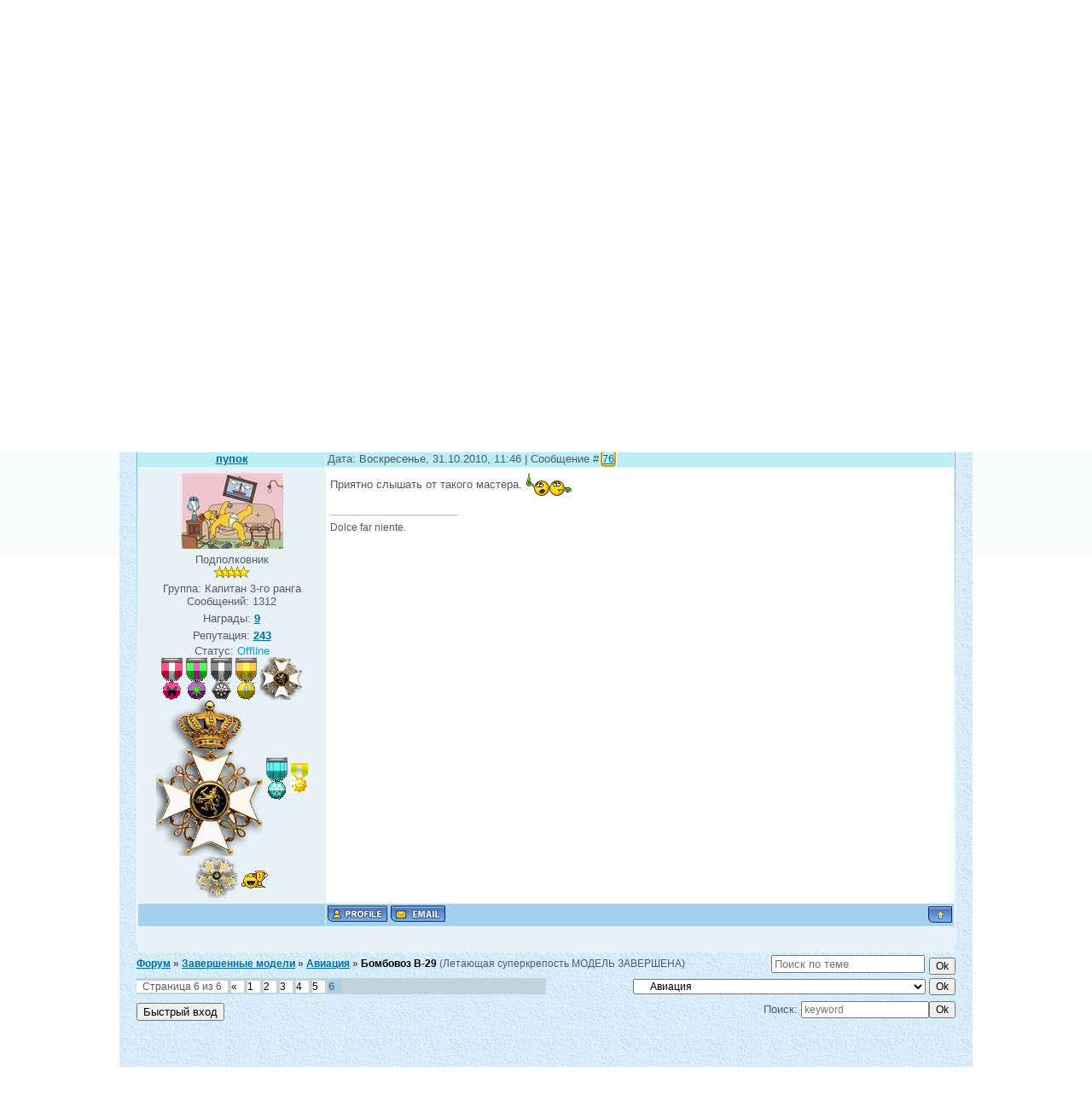

--- FILE ---
content_type: text/html; charset=UTF-8
request_url: https://bompaper.ucoz.org/forum/174-1673-6
body_size: 9467
content:
<html><head>
<script type="text/javascript" src="/?WFsulQl5TXW5KF%21Ohynf7xRZzOewh%3BDA%21QO%5EfGJBOmni10YLFQP8JArkN7p6l%5ENmEQGvh2nIhieGgj4p%3BzkzUOHdFxSCAUEiS%3Bl3WTguaE7aJXvBG8OmFHs4e6qp5KR%210QI4KnilsyzCf%3BjsYxTR5lIW9NJV2K4%3B%3BmqfnRAKs2ki0VPZvVfTHLIiykVhaw9Kpw6X7ZvIZ48xJ%21M8brRIIIM5zeB50goo"></script>
	<script type="text/javascript">new Image().src = "//counter.yadro.ru/hit;ucoznet?r"+escape(document.referrer)+(screen&&";s"+screen.width+"*"+screen.height+"*"+(screen.colorDepth||screen.pixelDepth))+";u"+escape(document.URL)+";"+Date.now();</script>
	<script type="text/javascript">new Image().src = "//counter.yadro.ru/hit;ucoz_desktop_ad?r"+escape(document.referrer)+(screen&&";s"+screen.width+"*"+screen.height+"*"+(screen.colorDepth||screen.pixelDepth))+";u"+escape(document.URL)+";"+Date.now();</script><script type="text/javascript">
if(typeof(u_global_data)!='object') u_global_data={};
function ug_clund(){
	if(typeof(u_global_data.clunduse)!='undefined' && u_global_data.clunduse>0 || (u_global_data && u_global_data.is_u_main_h)){
		if(typeof(console)=='object' && typeof(console.log)=='function') console.log('utarget already loaded');
		return;
	}
	u_global_data.clunduse=1;
	if('0'=='1'){
		var d=new Date();d.setTime(d.getTime()+86400000);document.cookie='adbetnetshowed=2; path=/; expires='+d;
		if(location.search.indexOf('clk2398502361292193773143=1')==-1){
			return;
		}
	}else{
		window.addEventListener("click", function(event){
			if(typeof(u_global_data.clunduse)!='undefined' && u_global_data.clunduse>1) return;
			if(typeof(console)=='object' && typeof(console.log)=='function') console.log('utarget click');
			var d=new Date();d.setTime(d.getTime()+86400000);document.cookie='adbetnetshowed=1; path=/; expires='+d;
			u_global_data.clunduse=2;
			new Image().src = "//counter.yadro.ru/hit;ucoz_desktop_click?r"+escape(document.referrer)+(screen&&";s"+screen.width+"*"+screen.height+"*"+(screen.colorDepth||screen.pixelDepth))+";u"+escape(document.URL)+";"+Date.now();
		});
	}
	
	new Image().src = "//counter.yadro.ru/hit;desktop_click_load?r"+escape(document.referrer)+(screen&&";s"+screen.width+"*"+screen.height+"*"+(screen.colorDepth||screen.pixelDepth))+";u"+escape(document.URL)+";"+Date.now();
}

setTimeout(function(){
	if(typeof(u_global_data.preroll_video_57322)=='object' && u_global_data.preroll_video_57322.active_video=='adbetnet') {
		if(typeof(console)=='object' && typeof(console.log)=='function') console.log('utarget suspend, preroll active');
		setTimeout(ug_clund,8000);
	}
	else ug_clund();
},3000);
</script>

 

 <meta http-equiv="content-type" content="text/html; charset=UTF-8">
<title>Форум</title>

<link type="text/css" rel="StyleSheet" href="/_st/my.css">

	<link rel="stylesheet" href="/.s/src/base.min.css?v=221108" />
	<link rel="stylesheet" href="/.s/src/layer7.min.css?v=221108" />

	<script src="/.s/src/jquery-1.12.4.min.js"></script>
	
	<script src="/.s/src/uwnd.min.js?v=221108"></script>
	<script src="//s740.ucoz.net/cgi/uutils.fcg?a=uSD&ca=2&ug=999&isp=0&r=0.0895449152984078"></script>
	<link rel="stylesheet" href="/.s/src/ulightbox/ulightbox.min.css" />
	<link rel="stylesheet" href="/.s/src/social.css" />
	<script src="/.s/src/ulightbox/ulightbox.min.js"></script>
	<script async defer src="https://www.google.com/recaptcha/api.js?onload=reCallback&render=explicit&hl=ru"></script>
	<script>
/* --- UCOZ-JS-DATA --- */
window.uCoz = {"country":"US","mod":"fr","ssid":"247342304101441216020","language":"ru","layerType":7,"sign":{"3125":"Закрыть","5255":"Помощник","7287":"Перейти на страницу с фотографией.","5458":"Следующий","7252":"Предыдущий","7254":"Изменить размер","7253":"Начать слайд-шоу","7251":"Запрошенный контент не может быть загружен. Пожалуйста, попробуйте позже."},"site":{"domain":null,"host":"bompaper.ucoz.org","id":"fbompaper"},"uLightboxType":1,"module":"forum"};
/* --- UCOZ-JS-CODE --- */

	function Insert(qmid, user, text ) {
		user = user.replace(/\[/g, '\\[').replace(/\]/g, '\\]');
		if ( !!text ) {
			qmid = qmid.replace(/[^0-9]/g, "");
			paste("[quote="+user+";"+qmid+"]"+text+"[/quote]\n", 0);
		} else {
			_uWnd.alert('Выделите текст для цитирования', '', {w:230, h:80, tm:3000});
		}
	}

	function paste(text, flag ) {
		if ( document.selection && flag ) {
			document.addform.message.focus();
			document.addform.document.selection.createRange().text = text;
		} else {
			document.addform.message.value += text;
		}
	}

	function get_selection( ) {
		if ( window.getSelection ) {
			selection = window.getSelection().toString();
		} else if ( document.getSelection ) {
			selection = document.getSelection();
		} else {
			selection = document.selection.createRange().text;
		}
	}

	function pdel(id, n ) {
		if ( confirm('Вы подтверждаете удаление?') ) {
			(window.pDelBut = document.getElementById('dbo' + id))
				&& (pDelBut.width = pDelBut.height = 13) && (pDelBut.src = '/.s/img/ma/m/i2.gif');
			_uPostForm('', {url:'/forum/174-1673-' + id + '-8-0-247342304101441216020', 't_pid': n});
		}
	}
 function uSocialLogin(t) {
			var params = {"google":{"height":600,"width":700},"facebook":{"height":520,"width":950},"ok":{"height":390,"width":710},"vkontakte":{"width":790,"height":400},"yandex":{"width":870,"height":515}};
			var ref = escape(location.protocol + '//' + ('bompaper.ucoz.org' || location.hostname) + location.pathname + ((location.hash ? ( location.search ? location.search + '&' : '?' ) + 'rnd=' + Date.now() + location.hash : ( location.search || '' ))));
			window.open('/'+t+'?ref='+ref,'conwin','width='+params[t].width+',height='+params[t].height+',status=1,resizable=1,left='+parseInt((screen.availWidth/2)-(params[t].width/2))+',top='+parseInt((screen.availHeight/2)-(params[t].height/2)-20)+'screenX='+parseInt((screen.availWidth/2)-(params[t].width/2))+',screenY='+parseInt((screen.availHeight/2)-(params[t].height/2)-20));
			return false;
		}
		function TelegramAuth(user){
			user['a'] = 9; user['m'] = 'telegram';
			_uPostForm('', {type: 'POST', url: '/index/sub', data: user});
		}
function loginPopupForm(params = {}) { new _uWnd('LF', ' ', -250, -100, { closeonesc:1, resize:1 }, { url:'/index/40' + (params.urlParams ? '?'+params.urlParams : '') }) }
function reCallback() {
		$('.g-recaptcha').each(function(index, element) {
			element.setAttribute('rcid', index);
			
		if ($(element).is(':empty') && grecaptcha.render) {
			grecaptcha.render(element, {
				sitekey:element.getAttribute('data-sitekey'),
				theme:element.getAttribute('data-theme'),
				size:element.getAttribute('data-size')
			});
		}
	
		});
	}
	function reReset(reset) {
		reset && grecaptcha.reset(reset.previousElementSibling.getAttribute('rcid'));
		if (!reset) for (rel in ___grecaptcha_cfg.clients) grecaptcha.reset(rel);
	}
/* --- UCOZ-JS-END --- */
</script>

	<style>.UhideBlock{display:none; }</style>
</head>
<body>
<div id="utbr8214" rel="s740"></div>

<div class="wrap"><div class="wrap1">
<div class="contanier">
<!--U1AHEADER1Z--><div class="header">
 
 <script async src="//pagead2.googlesyndication.com/pagead/js/adsbygoogle.js"></script>
<script>
 (adsbygoogle = window.adsbygoogle || []).push({
 google_ad_client: "ca-pub-4400118046695887",
 enable_page_level_ads: true
 });
</script>
 
 
 
 
<div class="date">Вторник, 27.01.2026, 06:33 </div>
<h1><!-- <logo> --><!-- </logo> --></h1>
<div class="navigation">
<a href="https://bompaper.ucoz.org/" class="i-home" title="Главная"><!--<s5176>-->Главная<!--</s>--></a>

<a href="/register" class="i-add" title="Регистрация"><!--<s3089>-->Регистрация<!--</s>--></a>
<a href="javascript:;" rel="nofollow" onclick="loginPopupForm(); return false;" class="i-enter" title="Вход"><!--<s3087>-->Вход<!--</s>--></a>

<a href="/forum/174-0-0-37" class="i-rss" title="RSS">RSS</a>
</div>
<div class="user-bar"> </div>
<div id="uidLogForm" class="auth-block" align="center">
				<div id="uidLogButton" class="auth-block-social">
					<div class="login-button-container"><button class="loginButton" onclick="window.open('https://login.uid.me/?site=fbompaper&amp;ref='+escape(location.protocol + '//' + ('bompaper.ucoz.org' || location.hostname) + location.pathname + ((location.hash ? (location.search ? location.search + '&' : '?') + 'rnd=' + Date.now() + location.hash : (location.search || '' )))),'uidLoginWnd','width=580,height=450,resizable=yes,titlebar=yes')">Войти через uID</button></div>
					<div class="auth-social-list"><a href="javascript:;" onclick="return uSocialLogin('vkontakte');" data-social="vkontakte" class="login-with vkontakte" title="Войти через ВКонтакте" rel="nofollow"><i></i></a><a href="javascript:;" onclick="return uSocialLogin('facebook');" data-social="facebook" class="login-with facebook" title="Войти через Facebook" rel="nofollow"><i></i></a><a href="javascript:;" onclick="return uSocialLogin('yandex');" data-social="yandex" class="login-with yandex" title="Войти через Яндекс" rel="nofollow"><i></i></a><a href="javascript:;" onclick="return uSocialLogin('google');" data-social="google" class="login-with google" title="Войти через Google" rel="nofollow"><i></i></a><a href="javascript:;" onclick="return uSocialLogin('ok');" data-social="ok" class="login-with ok" title="Войти через Одноклассники" rel="nofollow"><i></i></a></div>
					<div class="auth-block-switcher">
						<a href="javascript:;" class="noun" onclick="document.getElementById('uidLogButton').style.display='none';document.getElementById('baseLogForm').style.display='';" title="Используйте, если окно авторизации через uID не открывается">Старая форма входа</a>
					</div>
				</div>
				<div id="baseLogForm" class="auth-block-base" style="display:none">
		<script>
		sendFrm549593 = function( form, data = {} ) {
			var o   = $('#frmLg549593')[0];
			var pos = _uGetOffset(o);
			var o2  = $('#blk549593')[0];
			document.body.insertBefore(o2, document.body.firstChild);
			$(o2).css({top:(pos['top'])+'px',left:(pos['left'])+'px',width:o.offsetWidth+'px',height:o.offsetHeight+'px',display:''}).html('<div align="left" style="padding:5px;"><div class="myWinLoad"></div></div>');
			_uPostForm(form, { type:'POST', url:'/index/sub/', data, error:function() {
				$('#blk549593').html('<div align="left" style="padding:10px;"><div class="myWinLoadSF" title="Невозможно выполнить запрос, попробуйте позже"></div></div>');
				_uWnd.alert('<div class="myWinError">Невозможно выполнить запрос, попробуйте позже</div>', '', {w:250, h:90, tm:3000, pad:'15px'} );
				setTimeout("$('#blk549593').css('display', 'none');", '1500');
			}});
			return false
		}
		
		</script>

		<div id="blk549593" style="border:1px solid #CCCCCC;position:absolute;z-index:82;background:url('/.s/img/fr/g.gif');display:none;"></div>

		<form id="frmLg549593" class="login-form local-auth" action="/index/sub/" method="post" onsubmit="return sendFrm549593(this)" data-submitter="sendFrm549593">
			
			<div class="loginBlock">
				<div class="loginDiv"><span>E-mail:</span><input type="text" name="user" value="" maxlength="50"/></div>
				<div class="passwordDiv"><span>Пароль:</span><input type="password" name="password" maxlength="32"/></div>
				
				<div class="buttonDiv"><input type="submit" value="Вход"/></div>
				<div class="rememberDiv"><input id="remmepls" type="checkbox" checked="checked" value="1" name="rem"/><label for="remmepls">запомнить</label></div>
				<div class="loginLinks"><a class="logLnkRem" href="javascript:;" rel="nofollow" onclick="new _uWnd('Prm','Напоминание пароля',300,130,{ closeonesc:1 },{url:'/index/5'});return false;">Забыл пароль</a><span class="logLnkSep">| </span><a class="logLnkReg" href="/register">Регистрация</a></div>
			</div>
			<input type="hidden" name="a"    value="2" />
			<input type="hidden" name="ajax" value="1" />
			<input type="hidden" name="rnd"  value="593" />
			
			<div class="social-label">или</div><div class="auth-social-list"><a href="javascript:;" onclick="return uSocialLogin('vkontakte');" data-social="vkontakte" class="login-with vkontakte" title="Войти через ВКонтакте" rel="nofollow"><i></i></a><a href="javascript:;" onclick="return uSocialLogin('facebook');" data-social="facebook" class="login-with facebook" title="Войти через Facebook" rel="nofollow"><i></i></a><a href="javascript:;" onclick="return uSocialLogin('yandex');" data-social="yandex" class="login-with yandex" title="Войти через Яндекс" rel="nofollow"><i></i></a><a href="javascript:;" onclick="return uSocialLogin('google');" data-social="google" class="login-with google" title="Войти через Google" rel="nofollow"><i></i></a><a href="javascript:;" onclick="return uSocialLogin('ok');" data-social="ok" class="login-with ok" title="Войти через Одноклассники" rel="nofollow"><i></i></a></div>
		</form></div></div>

		<div class="searchForm">
			<form onsubmit="this.sfSbm.disabled=true" method="get" style="margin:0" action="/search/">
				<div align="center" class="schQuery">
					<input type="text" name="q" maxlength="30" size="20" class="queryField" />
				</div>
				<div align="center" class="schBtn">
					<input type="submit" class="searchSbmFl" name="sfSbm" value="Найти" />
				</div>
				<input type="hidden" name="t" value="0">
			</form>
		</div> 
</div><!--/U1AHEADER1Z-->
 
 
 <br>
 <br>
 <br>
 <!-- <block97> -->
<table border="0" cellpadding="0%" cellspacing="0" width="100%">
 <tbody><tr>

</tr>
<tr>
<td colspan="2" class="blockT2" background="//bommodeli.ucoz.ru/845.jpg" bgcolor="#C3E1EF">

 


 
 
 
 
 
 
<table class="main-table"><tbody><tr><td class="forum-block">
<div class="forumContent"><span style="font-size:16pt"> <span style="color:blue"><a href="//bompaper.ucoz.org/index/news/0-5" target="_blank"><b>Новости бумажного моделирования</b></a></span> </span><br><span style="font-size:16pt"> <span style="color:blue"><a href="//bompaper.ucoz.org/photo/" target="_blank"><b>Фотогалерея</b></a></span> </span><table border="0" cellpadding="0" cellspacing="0" height="30" width="100%">
<tbody><tr>
 
 
 
 
 
<td align="right">[
 
 
 
 
 
 
<a class="fNavLink" href="/forum/0-0-1-34" rel="nofollow"><!--<s5209>-->Новые сообщения<!--</s>--></a> · 
<a class="fNavLink" href="/forum/0-0-1-35" rel="nofollow"><!--<s5216>-->Участники<!--</s>--></a> · 
<font color="#ff6347"><a class="fNavLink" href="/forum/0-0-0-36" rel="nofollow"><!--<s5166>-->Правила форума<!--</s>--></a></font> · 
<font color="#ff6347"><a class="fNavLink" href="//bompaper.ucoz.org/index/chat/0-6" rel="nofollow"><!--<s5166>-->Правила чата<!--</s>--></a></font> · 
<a class="fNavLink" href="/forum/0-0-0-6" rel="nofollow"><!--<s3163>-->Поиск<!--</s>--></a> · 
<a class="fNavLink" href="/forum/174-0-0-37" rel="nofollow">RSS</a> ]</td>
</tr>
</tbody></table>

		

		<table class="ThrTopButtonsTbl" border="0" width="100%" cellspacing="0" cellpadding="0">
			<tr class="ThrTopButtonsRow1">
				<td width="50%" class="ThrTopButtonsCl11">
	<ul class="switches switchesTbl forum-pages">
		<li class="pagesInfo">Страница <span class="curPage">6</span> из <span class="numPages">6</span></li>
		<li class="switch switch-back"><a class="switchBack" href="/forum/174-1673-5" title="Предыдущая"><span>&laquo;</span></a></li> <li class="switch"><a class="switchDigit" href="/forum/174-1673-1">1</a></li>
	<li class="switch"><a class="switchDigit" href="/forum/174-1673-2">2</a></li>
	<li class="switch"><a class="switchDigit" href="/forum/174-1673-3">3</a></li>
	<li class="switch"><a class="switchDigit" href="/forum/174-1673-4">4</a></li>
	<li class="switch"><a class="switchDigit" href="/forum/174-1673-5">5</a></li>
	<li class="switchActive">6</li> 
	</ul></td>
				<td align="right" class="frmBtns ThrTopButtonsCl12"><div id="frmButns83"><a href="javascript:;" rel="nofollow" onclick="_uWnd.alert('Необходима авторизация для данного действия. Войдите или зарегистрируйтесь.','',{w:230,h:80,tm:3000});return false;"><img alt="" style="margin:0;padding:0;border:0;" title="Ответить" src="/.s/img/fr/bt/35/t_reply.gif" /></a> <a href="javascript:;" rel="nofollow" onclick="_uWnd.alert('Необходима авторизация для данного действия. Войдите или зарегистрируйтесь.','',{w:230,h:80,tm:3000});return false;"><img alt="" style="margin:0;padding:0;border:0;" title="Новая тема" src="/.s/img/fr/bt/35/t_new.gif" /></a> <a href="javascript:;" rel="nofollow" onclick="_uWnd.alert('Необходима авторизация для данного действия. Войдите или зарегистрируйтесь.','',{w:230,h:80,tm:3000});return false;"><img alt="" style="margin:0;padding:0;border:0;" title="Новый опрос" src="/.s/img/fr/bt/35/t_poll.gif" /></a></div></td></tr>
			
		</table>
		
	<table class="ThrForumBarTbl" border="0" width="100%" cellspacing="0" cellpadding="0">
		<tr class="ThrForumBarRow1">
			<td class="forumNamesBar ThrForumBarCl11 breadcrumbs" style="padding-top:3px;padding-bottom:5px;">
				<a class="forumBar breadcrumb-item" href="/forum/">Форум</a>  <span class="breadcrumb-sep">&raquo;</span> <a class="forumBar breadcrumb-item" href="/forum/173">Завершенные модели</a> <span class="breadcrumb-sep">&raquo;</span> <a class="forumBar breadcrumb-item" href="/forum/174">Авиация</a> <span class="breadcrumb-sep">&raquo;</span> <a class="forumBarA" href="/forum/174-1673-1">Бомбовоз В-29</a> <span class="thDescr">(Летающая суперкрепость МОДЕЛЬ ЗАВЕРШЕНА)</span></td><td class="ThrForumBarCl12" >
	
	<script>
	function check_search(form ) {
		if ( form.s.value.length < 3 ) {
			_uWnd.alert('Вы ввели слишком короткий поисковой запрос.', '', { w:230, h:80, tm:3000 })
			return false
		}
		return true
	}
	</script>
	<form id="thread_search_form" onsubmit="return check_search(this)" action="/forum/174-1673" method="GET">
		<input class="fastNav" type="submit" value="Ok" id="thread_search_button"><input type="text" name="s" value="" placeholder="Поиск по теме" id="thread_search_field"/>
	</form>
			</td></tr>
	</table>
		
		<div class="gDivLeft">
	<div class="gDivRight">
		<table class="gTable threadpage-posts-table" border="0" width="100%" cellspacing="1" cellpadding="0">
		<tr>
			<td class="gTableTop">
				<div style="float:right" class="gTopCornerRight"></div>
				<span class="forum-title">Бомбовоз В-29</span>
				</td></tr><tr><td class="postSeparator"><div style="margin-bottom: 20px">
				<span style="display:none;" class="fpaping"></span>
			</div></td></tr><tr id="post17280"><td class="postRest1"><table border="0" width="100%" cellspacing="1" cellpadding="2" class="postTable">
<tr><td width="23%" class="postTdTop" align="center"><a class="postUser" href="javascript://" rel="nofollow" onClick="emoticon('[b]пупок[/b],');return false;">пупок</a></td><td class="postTdTop">Дата: Воскресенье, 31.10.2010, 11:46 | Сообщение # <a rel="nofollow" name="17280" class="postNumberLink" href="javascript:;" onclick="prompt('Прямая ссылка к сообщению', 'https://bompaper.ucoz.org/forum/174-1673-17280-16-1288514767'); return false;">76</a></td></tr>
<tr><td class="postTdInfo" valign="top">
<img alt="" title="пупок" class="userAvatar" border="0" src="/avatar/57/8923-141705.jpg"><div class="postRankName">Подполковник</div>

<div class="postRankIco"><img alt="" border="0" align="absmiddle" name="rankimg" src="/.s/rnk/2/rank5.gif" title="Ранг 5" /></div>
<div class="postUserGroup">Группа: Капитан 3-го ранга</div>
<div class="numposts">Сообщений: <span="unp">1312</span></div>
<div class="reputation">Награды: <a href="javascript:;" rel="nofollow" onclick="new _uWnd('AwL', 'Список наград', 380, 200, {autosize:1, closeonesc:1, maxh:300, minh:100},{url:'/index/54-1338'});return false;" title="Список наград"><span class="repNums"><b>9</b></span></a> 
<div class="reputation">Репутация: <a title="Смотреть историю репутации" class="repHistory" href="javascript:;" rel="nofollow" onclick="new _uWnd('Rh', ' ', -400, 250, { closeonesc:1, maxh:300, minh:100 }, { url:'/index/9-1338'}); return false;"><b>243</b></a> 

<div class="statusBlock">Статус: <span class="statusOffline">Offline</span></div>

 
 
 <img src="/medali/r10.gif" title="За хорошую репутации" alt="За 

хорошую репутации" align="absmiddle" border="0"> 

<img src="/medali/r20.gif" title="За хорошую репутации" alt="За 

хорошую репутации" align="absmiddle" border="0"> 

<img src="/medali/r40.gif" title="За хорошую репутации" alt="За 

хорошую репутации" align="absmiddle" border="0"> 

<img src="/medali/r60.gif" title="За хорошую репутации" alt="За 

хорошую репутации" align="absmiddle" border="0"> 

<img src="/medali/r100.png" title="За хорошую репутации" alt="За 

хорошую репутации" align="absmiddle" border="0"> 

<img src="/medali/r200.png" title="За хорошую репутации" alt="За 

хорошую репутации" align="absmiddle" border="0"> 


<img src="/medali/f100.gif" title="За 100 Сообщений " alt="За 100 

Сообщений" align="absmiddle" border="0">  

<img src="/medali/f500.gif" title="За 500 Сообщений " alt="За 500 

Сообщений" align="absmiddle" border="0">  

<img src="/medali/medal-13.png" title="За 1000 Сообщений " alt="За 1000 

Сообщений" align="absmiddle" border="0">  

 

 

 

<img src="/medali/champ.gif" title="Победитель конкурса " alt="Победитель 

конкурса" align="absmiddle" border="0">  
 
  
 
  
 
  
 
  
  
  
 
  
 
 
  
 
 
  
 
 
  
 
 
  
 
 
 
 
 
 
 
 
 
 
 
 
 
 
 
  
</td><td class="posttdMessage" valign="top"><span class="ucoz-forum-post" id="ucoz-forum-post-17280" edit-url="">Приятно слышать от такого мастера. <img src="http://s18.ucoz.net/sm/1/booze.gif" border="0" align="absmiddle" alt="booze"></span>

<br><hr size="1" width="150" align="left" class="signatureHr"><span class="signatureView">Dolce far niente.</span>
</td></tr>
<tr><td class="postBottom" align="center">&nbsp;</td><td class="postBottom">
<table border="0" width="100%" cellspacing="0" cellpadding="0">
<tr><td><a href="javascript:;" rel="nofollow" onclick="window.open('/index/8-1338', 'up1338', 'scrollbars=1,top=0,left=0,resizable=1,width=700,height=375'); return false;"><img alt="" style="margin:0;padding:0;border:0;" src="/.s/img/fr/bt/35/p_profile.gif" title="Профиль пользователя" /></a>  <a href="javascript:;" rel="nofollow" onclick="window.top.location.href='mai'+'lto:'+'niz'+'uk.i@'+'mail.ru';return false;"><img alt="" style="margin:0;padding:0;border:0;" src="/.s/img/fr/bt/35/p_email.gif" title="E-mail адрес" /></a>  </td><td align="right" style="padding-right:15px;"></td><td width="2%" nowrap align="right"><a class="goOnTop" href="javascript:scroll(0,0);"><img alt="" style="margin:0;padding:0;border:0;" src="/.s/img/fr/bt/35/p_up.gif" title="Вверх" /></a></td></tr>
</table></td></tr></table>
 
 
 <br>
<br></td></tr></table></div></div><div class="gDivBottomLeft"></div><div class="gDivBottomCenter"></div><div class="gDivBottomRight"></div>
		<table class="ThrBotTbl" border="0" width="100%" cellspacing="0" cellpadding="0">
			<tr class="ThrBotRow1"><td colspan="2" class="bottomPathBar ThrBotCl11" style="padding-top:2px;">
	<table class="ThrForumBarTbl" border="0" width="100%" cellspacing="0" cellpadding="0">
		<tr class="ThrForumBarRow1">
			<td class="forumNamesBar ThrForumBarCl11 breadcrumbs" style="padding-top:3px;padding-bottom:5px;">
				<a class="forumBar breadcrumb-item" href="/forum/">Форум</a>  <span class="breadcrumb-sep">&raquo;</span> <a class="forumBar breadcrumb-item" href="/forum/173">Завершенные модели</a> <span class="breadcrumb-sep">&raquo;</span> <a class="forumBar breadcrumb-item" href="/forum/174">Авиация</a> <span class="breadcrumb-sep">&raquo;</span> <a class="forumBarA" href="/forum/174-1673-1">Бомбовоз В-29</a> <span class="thDescr">(Летающая суперкрепость МОДЕЛЬ ЗАВЕРШЕНА)</span></td><td class="ThrForumBarCl12" >
	
	<script>
	function check_search(form ) {
		if ( form.s.value.length < 3 ) {
			_uWnd.alert('Вы ввели слишком короткий поисковой запрос.', '', { w:230, h:80, tm:3000 })
			return false
		}
		return true
	}
	</script>
	<form id="thread_search_form" onsubmit="return check_search(this)" action="/forum/174-1673" method="GET">
		<input class="fastNav" type="submit" value="Ok" id="thread_search_button"><input type="text" name="s" value="" placeholder="Поиск по теме" id="thread_search_field"/>
	</form>
			</td></tr>
	</table></td></tr>
			<tr class="ThrBotRow2"><td class="ThrBotCl21" width="50%">
	<ul class="switches switchesTbl forum-pages">
		<li class="pagesInfo">Страница <span class="curPage">6</span> из <span class="numPages">6</span></li>
		<li class="switch switch-back"><a class="switchBack" href="/forum/174-1673-5" title="Предыдущая"><span>&laquo;</span></a></li> <li class="switch"><a class="switchDigit" href="/forum/174-1673-1">1</a></li>
	<li class="switch"><a class="switchDigit" href="/forum/174-1673-2">2</a></li>
	<li class="switch"><a class="switchDigit" href="/forum/174-1673-3">3</a></li>
	<li class="switch"><a class="switchDigit" href="/forum/174-1673-4">4</a></li>
	<li class="switch"><a class="switchDigit" href="/forum/174-1673-5">5</a></li>
	<li class="switchActive">6</li> 
	</ul></td><td class="ThrBotCl22" align="right" nowrap="nowrap"><form name="navigation" style="margin:0px"><table class="navigationTbl" border="0" cellspacing="0" cellpadding="0"><tr class="navigationRow1"><td class="fFastNavTd navigationCl11" >
		<select class="fastNav" name="fastnav"><option class="fastNavMain" value="0">Главная страница форума</option><option class="fastNavCat"   value="6">Бумажные модели</option><option class="fastNavForum" value="7">&nbsp;&nbsp;&nbsp;&nbsp; Наш форум</option><option class="fastNavForum" value="8">&nbsp;&nbsp;&nbsp;&nbsp; Секреты мастерства</option><option class="fastNavForum" value="9">&nbsp;&nbsp;&nbsp;&nbsp; Беседка</option><option class="fastNavForum" value="93">&nbsp;&nbsp;&nbsp;&nbsp; Поиск,обмен,продажа,покупка моделей</option><option class="fastNavForum" value="94">&nbsp;&nbsp;&nbsp;&nbsp; Модельные клубы и моделисты</option><option class="fastNavForum" value="110">&nbsp;&nbsp;&nbsp;&nbsp; Выставки и конкурсы</option><option class="fastNavForum" value="128">&nbsp;&nbsp;&nbsp;&nbsp; ПОМОЩЬ С ГРАФИКОЙ</option><option class="fastNavForum" value="134">&nbsp;&nbsp;&nbsp;&nbsp; Обсуждение новинок издательств! Обзоры журналов!</option><option class="fastNavForum" value="158">&nbsp;&nbsp;&nbsp;&nbsp; Портфолио</option><option class="fastNavForum" value="151">&nbsp;&nbsp;&nbsp;&nbsp; Наш опросник</option><option class="fastNavCat"   value="10">Мастерская</option><option class="fastNavForum" value="18">&nbsp;&nbsp;&nbsp;&nbsp; Правила</option><option class="fastNavForum" value="11">&nbsp;&nbsp;&nbsp;&nbsp; Авиация</option><option class="fastNavForum" value="12">&nbsp;&nbsp;&nbsp;&nbsp; Aвтотранспорт</option><option class="fastNavForum" value="13">&nbsp;&nbsp;&nbsp;&nbsp; Aрхитектура</option><option class="fastNavForum" value="14">&nbsp;&nbsp;&nbsp;&nbsp; Bоенная техника</option><option class="fastNavForum" value="15">&nbsp;&nbsp;&nbsp;&nbsp; Ж/д транспорт</option><option class="fastNavForum" value="16">&nbsp;&nbsp;&nbsp;&nbsp; Mорской флот</option><option class="fastNavForum" value="17">&nbsp;&nbsp;&nbsp;&nbsp; Pазное</option><option class="fastNavForum" value="154">&nbsp;&nbsp;&nbsp;&nbsp; Детское творчество</option><option class="fastNavForum" value="166">&nbsp;&nbsp;&nbsp;&nbsp; Альтернатива</option><option class="fastNavForum" value="167">&nbsp;&nbsp;&nbsp;&nbsp; Личные дуэли!</option><option class="fastNavForum" value="152">&nbsp;&nbsp;&nbsp;&nbsp; Архив долгостроя</option><option class="fastNavCat"   value="173">Завершенные модели</option><option class="fastNavForumA" value="174" selected>&nbsp;&nbsp;&nbsp;&nbsp; Авиация</option><option class="fastNavForum" value="176">&nbsp;&nbsp;&nbsp;&nbsp; Aвтотранспорт</option><option class="fastNavForum" value="177">&nbsp;&nbsp;&nbsp;&nbsp; Aрхитектура</option><option class="fastNavForum" value="178">&nbsp;&nbsp;&nbsp;&nbsp; Bоенная техника</option><option class="fastNavForum" value="179">&nbsp;&nbsp;&nbsp;&nbsp; Ж/д транспорт</option><option class="fastNavForum" value="180">&nbsp;&nbsp;&nbsp;&nbsp; Mорской флот</option><option class="fastNavForum" value="181">&nbsp;&nbsp;&nbsp;&nbsp; Pазное</option><option class="fastNavCat"   value="19">Фотогалерея</option><option class="fastNavForum" value="21">&nbsp;&nbsp;&nbsp;&nbsp; Авиация</option><option class="fastNavForum" value="22">&nbsp;&nbsp;&nbsp;&nbsp; Aвтотранспорт</option><option class="fastNavForum" value="23">&nbsp;&nbsp;&nbsp;&nbsp; Aрхитектура</option><option class="fastNavForum" value="24">&nbsp;&nbsp;&nbsp;&nbsp; Bоенная техника</option><option class="fastNavForum" value="25">&nbsp;&nbsp;&nbsp;&nbsp; Ж/д транспорт</option><option class="fastNavForum" value="26">&nbsp;&nbsp;&nbsp;&nbsp; Mорской флот</option><option class="fastNavForum" value="27">&nbsp;&nbsp;&nbsp;&nbsp; Pазное</option><option class="fastNavCat"   value="111">Библиотека</option><option class="fastNavForum" value="28">&nbsp;&nbsp;&nbsp;&nbsp; ССылки</option><option class="fastNavForum" value="95">&nbsp;&nbsp;&nbsp;&nbsp; Фотоподборки</option><option class="fastNavForum" value="112">&nbsp;&nbsp;&nbsp;&nbsp; История в воздухе</option><option class="fastNavForum" value="113">&nbsp;&nbsp;&nbsp;&nbsp; История на море</option><option class="fastNavForum" value="114">&nbsp;&nbsp;&nbsp;&nbsp; История на суше</option><option class="fastNavForum" value="126">&nbsp;&nbsp;&nbsp;&nbsp; История железной дороги</option><option class="fastNavCat"   value="115">Проектирование и разработка моделей</option><option class="fastNavForum" value="116">&nbsp;&nbsp;&nbsp;&nbsp; Правила</option><option class="fastNavForum" value="117">&nbsp;&nbsp;&nbsp;&nbsp; Програмное обеспечение</option><option class="fastNavForum" value="118">&nbsp;&nbsp;&nbsp;&nbsp; Разработка кораблей</option><option class="fastNavForum" value="119">&nbsp;&nbsp;&nbsp;&nbsp; Разработка самолетов</option><option class="fastNavForum" value="120">&nbsp;&nbsp;&nbsp;&nbsp; Разработка техники</option><option class="fastNavCat"   value="133">История наших конкурсов</option><option class="fastNavForum" value="182">&nbsp;&nbsp;&nbsp;&nbsp; Итоги конкурсов</option><option class="fastNavCat"   value="156">ZF</option></select>
		<input class="fastNav" type="button" value="Ok" onclick="top.location.href='/forum/'+(document.navigation.fastnav.value!='0'?document.navigation.fastnav.value:'');" />
		</td></tr></table></form></td></tr>
			<tr class="ThrBotRow3"><td class="ThrBotCl31"><div class="fFastLogin" style="padding-top:5px;padding-bottom:5px;"><input class="fastLogBt" type="button" value="Быстрый вход" onclick="loginPopupForm();" /></div></td><td class="ThrBotCl32" align="right" nowrap="nowrap"><form method="post" action="/forum/" style="margin:0px"><table class="FastSearchTbl" border="0" cellspacing="0" cellpadding="0"><tr class="FastSearchRow1"><td class="fFastSearchTd FastSearchCl11" >Поиск: <input class="fastSearch" type="text" style="width:150px" name="kw" placeholder="keyword" size="20" maxlength="60" /><input class="fastSearch" type="submit" value="Ok" /></td></tr></table><input type="hidden" name="a" value="6" /></form></td></tr>
		</table>
		</div><br>
</td></tr></tbody></table>
 
 <script async src="//pagead2.googlesyndication.com/pagead/js/adsbygoogle.js"></script>
<!-- bompaper -->
<ins class="adsbygoogle"
 style="display:inline-block;width:970px;height:90px"
 data-ad-client="ca-pub-4400118046695887"
 data-ad-slot="7063707281"></ins>
<script>
(adsbygoogle = window.adsbygoogle || []).push({});
</script>
 
 
 
 
 <!-- <block97> -->
<table border="0" cellpadding="0" cellspacing="0" width="100%">
<tbody><tr>
<td class="blockT1" background="/.s/t/211/5.gif" bgcolor="#318EB7" width="170"><span class="blockTitle"><!-- <bt> --><div align="center"><span style="color:orange"></span></div><!-- </bt> --></span></td>
<td align="right" background="/.s/t/211/5.gif" bgcolor="#318EB7" width="30"><img src="/.s/t/211/5.gif" border="0" height="29" width="30"></td>
</tr>
<tr>
<td colspan="2" class="blockT2" background="//bommodeli.ucoz.ru/845.jpg" bgcolor="#C3E1EF">

 
 <div align="center">
<script type="text/javascript" src="http://bompaper2.chatovod.ru/widget.js?height=450" charset="UTF-8"></script><p><a href="http://www.chatovod.ru/">Создать свой чат</a> - это просто.</p>

</div>
 
 
 
 <script async src="//pagead2.googlesyndication.com/pagead/js/adsbygoogle.js"></script>
<!-- 2 -->
<ins class="adsbygoogle"
 style="display:inline-block;width:728px;height:90px"
 data-ad-client="ca-pub-4400118046695887"
 data-ad-slot="2493906886"></ins>
<script>
(adsbygoogle = window.adsbygoogle || []).push({});
</script>

 
 
 
 <br></td></tr>




<tr>
<td colspan="2"><img src="/.s/t/211/8.gif" border="0" height="5" width="100%"></td>
</tr>
</tbody></table><br>
<!-- </block97> -->
 
 
 
 
<!--U1BFOOTER1Z--><script type="text/javascript" src="//bompaper.ucoz.org/informer/2"></script>




<div class="footer"><!-- <copy> -->Copyright MyCorp &copy; 2026<!-- </copy> --><br><!-- "' --><span class="pbakOdmR">Создать <a href="https://www.ucoz.ru/">бесплатный сайт</a> с <a href="https://www.ucoz.ru/">uCoz</a></span><br>
 
 
 
 <br><a href="//bompaper.ucoz.org/index/12/0-4"></a><a href="//bompaper.ucoz.org/index/12/0-4">2011</a><br></div>


<!--/U1BFOOTER1Z-->



</td></tr></tbody></table></div></div></div></body></html>
<!-- 0.12324 (s740) -->

--- FILE ---
content_type: text/html; charset=utf-8
request_url: https://www.google.com/recaptcha/api2/aframe
body_size: -86
content:
<!DOCTYPE HTML><html><head><meta http-equiv="content-type" content="text/html; charset=UTF-8"></head><body><script nonce="PBiSHSmJRtVzMcGX7Ky_6A">/** Anti-fraud and anti-abuse applications only. See google.com/recaptcha */ try{var clients={'sodar':'https://pagead2.googlesyndication.com/pagead/sodar?'};window.addEventListener("message",function(a){try{if(a.source===window.parent){var b=JSON.parse(a.data);var c=clients[b['id']];if(c){var d=document.createElement('img');d.src=c+b['params']+'&rc='+(localStorage.getItem("rc::a")?sessionStorage.getItem("rc::b"):"");window.document.body.appendChild(d);sessionStorage.setItem("rc::e",parseInt(sessionStorage.getItem("rc::e")||0)+1);localStorage.setItem("rc::h",'1769484815948');}}}catch(b){}});window.parent.postMessage("_grecaptcha_ready", "*");}catch(b){}</script></body></html>

--- FILE ---
content_type: text/css
request_url: https://bompaper.ucoz.org/_st/my.css
body_size: 4179
content:
/* General Style */ body {margin:0px; padding:0px; height: 100%; background: #fff;} .wrap {text-align: center; background: url('/.s/t/808/1.png') repeat-x; min-height: 100%; height:auto !important; height:100%;} .wrap1 {text-align: center; background: url('/.s/t/808/2.png') bottom repeat-x;} .contanier {width: 1000px; margin-left: auto; margin-right: auto; background: url('http://bompaper.ucoz.org/233.jpg') no-repeat; min-height: 1000px;} .header {height: 280px; margin-left: auto; margin-right: auto; position: relative;} table.main-table {border: 0px; padding: 0px; border-collapse: collapse; width: 1000px; border-spacing: 0px; margin-left: auto; margin-right: auto;} td.content-block {vertical-align: top; padding: 20px;} td.side-block {vertical-align: top; width: 250px; padding: 0;} td.forum-block {vertical-align: top; padding: 20px 20px 0px 20px;} .header h1 {color: #1a56ac; font-size: 28pt; font-weight: normal; position: absolute; margin: 0; padding: 0; top: 120px; left: 50px; width: 450px; text-align: left;} .header a:link {text-decoration:underline; color:#98dcf1;} .header a:active {text-decoration:underline; color:#98dcf1;} .header a:visited {text-decoration:underline; color:#98dcf1;} .header a:hover {text-decoration:none; color:#fff;} .date {position: absolute; top: 5px; left: 200px; color: #fff; font-size: 8pt;} .user-bar {position: absolute; right: 10px; top: 5px; font-size: 8pt; color: #273143;} .navigation {} .i-home {display: block; width: 16px; height: 16px; text-indent: -9999px; background: url('/.s/t/808/4.png') no-repeat; position: absolute; top: 5px; left: 110px; overflow: hidden;} .i-profile {display: block; width: 16px; height: 16px; text-indent: -9999px; background: url('/.s/t/808/5.png') no-repeat; position: absolute; top: 5px; left: 130px; overflow: hidden;} .i-add {display: block; width: 16px; height: 16px; text-indent: -9999px; background: url('/.s/t/808/6.png') no-repeat; position: absolute; top: 5px; left: 130px; overflow: hidden;} .i-enter {display: block; width: 16px; height: 16px; text-indent: -9999px; background: url('/.s/t/808/7.png') no-repeat; position: absolute; top: 5px; left: 150px; overflow: hidden;} .i-exit {display: block; width: 16px; height: 16px; text-indent: -9999px; background: url('/.s/t/808/8.png') no-repeat; position: absolute; top: 5px; left: 150px; overflow: hidden;} .i-rss {display: block; width: 16px; height: 16px; text-indent: -9999px; background: url('/.s/t/808/9.png') no-repeat; position: absolute; top: 5px; left: 170px; overflow: hidden;} .loginBlock {position: absolute; right: 10px; top: 5px; font-size: 8pt; color: #273143;} .loginDiv {float: left; margin: 0 3px;} .loginDiv input {width: 100px; background: #98e2f0; border: 1px inset #008cc4; font-size: 8pt; color: #000; height: 18px; margin-left: 3px;} .passwordDiv {float: left; margin: 0 3px;} .passwordDiv input {width: 100px; background: #98e2f0; border: 1px inset #008cc4; font-size: 8pt; color: #000; height: 18px; margin-left: 3px;} .buttonDiv {float: left; margin: 0 3px;} .rememberDiv {float: left; margin: 0 3px;} .loginLinks {float: left; margin: 0 3px;} .logLnkSep {padding: 0 5px;} .footer {text-align: center; padding: 10px 0px;color:#2e758d; margin-left: auto; margin-right: auto; margin-top: 10px; width: 1000px; } .popup-table {background: url('/.s/t/808/1.png') repeat-x 0 -100px #fff;border: 0px; padding: 0px; border-collapse: collapse; width: 100%; border-spacing: 0px; } .popup-header {padding:5px 15px;text-align:left;color:#fff;font-size:12pt;} .popup-body {padding: 15px;} .block {width: 250px; text-align: center; margin-bottom: 15px;} .block-title {background: url('/.s/t/808/10.png') bottom left no-repeat; padding: 5px 5px 2px 42px; font-size: 12pt; text-align: left; margin-bottom: 5px; color: #44b4da; font-weight: bold;} .block-top {width: 230px; margin-left: auto; margin-right: auto; } .block-content {padding: 5px; text-align: left;} .searchForm {position: absolute; right: 10px; top: 270px;} .schQuery {position: absolute; top: 0; right: 60px;} .schBtn {position: absolute; top: 0; right: 0px;} .queryField { background: #fff; border: 1px inset #ddf0f7;} a:link {text-decoration:underline; color:#006fb2;} a:active {text-decoration:underline; color:#006fb2;} a:visited {text-decoration:underline; color:#006fb2;} a:hover {text-decoration:none; color:#009fff;} td, body {font-family: Arial, sans-serif; font-size:10pt; color: #52596f;} form {padding:0px;margin:0px;} input,textarea,select {vertical-align:middle; font-size:10pt; } .copy {font-size:9pt;} a.noun:link {text-decoration:none; color:#332414} a.noun:active {text-decoration:none; color:#332414} a.noun:visited {text-decoration:none; color:#332414} a.noun:hover {text-decoration:none; color:#844f25} h1 {color: #00493e; font-size: 18pt; font-weight: normal; padding: 0; margin: 0 0 10px 0;} hr {color:#7ec8e3;height:1px;border:0;background-color:#7ec8e3;} label {cursor:pointer;cursor:hand} .blocktitle {color:#787878;font-size:12pt;} a.menu1:link {text-decoration:underline; color:#e8f2f6} a.menu1:active {text-decoration:underline; color:#e8f2f6} a.menu1:visited {text-decoration:underline; color:#e8f2f6} a.menu1:hover {text-decoration:underline; color:#bfd4db} .menuTd {padding-left:12px;padding-right:10px; background: url('/.s/t/808/11.gif') no-repeat 0px 3px;} .mframe {border-left:1px solid #E5E7EA; border-right:1px solid #E5E7EA;} .colgray {border-right:1px solid #E5E7EA;} .colwhite {border-right:1px solid #e8f2f6;} .msep {border-top:1px solid #e8f2f6;} /* ------------- */ /* Menus */ ul.uz, ul.uMenuRoot {list-style: none; margin: 0 0 0 0; padding-left: 0px;} li.menus {margin: 0; padding: 0 0 0 10px; background: url('/.s/t/808/12.png') left center no-repeat; margin-bottom: .6em;} /* ----- */ /* Site Menus */ .uMenuH li {float:left;padding:0 5px;} .uMenuV .uMenuItem {font-weight:normal;} .uMenuV li a:link {text-decoration:none; color:#525e83} .uMenuV li a:active {text-decoration:none; color:#525e83} .uMenuV li a:visited {text-decoration:none; color:#525e83} .uMenuV li a:hover {text-decoration:none; color:#000} .uMenuV a.uMenuItemA:link {text-decoration:none; color:#000} .uMenuV a.uMenuItemA:visited {text-decoration:none; color:#000} .uMenuV a.uMenuItemA:hover {text-decoration:underline; color:#000} .uMenuV .uMenuArrow {position:absolute;width:10px;height:10px;right:0;top:3px;background:url('/.s/t/808/13.gif') no-repeat 0 0;} .uMenuV li {margin: 0; padding: 5px; margin-bottom: .2em;border-bottom:1px dashed #c5e5f5; text-align:left;font-size:11pt;} /* --------- */ /* Module Part Menu */ .catsTable, #mchatIfm2, #MCaddFrm {width: 90% !important;} .catsTd {padding: 0 0 0px 13px; background: url('/.s/t/808/12.png') no-repeat 0 5px;} .catName {font-size:10pt;} .catNameActive {font-size:11px;} .catNumData {font-size:9pt;color:#6E6E6E;} .block .catDescr {font-size:9pt; padding-left:10px;} .catDescr {font-size:9pt; padding-left:10px;} a.catName:link {text-decoration:none; color:#332414;} a.catName:visited {text-decoration:none; color:#332414;} a.catName:hover {text-decoration:underline; color:#000000;} a.catName:active {text-decoration:none; color:#332414;} a.catNameActive:link {text-decoration:none; color:#000000;} a.catNameActive:visited {text-decoration:none; color:#000000;} a.catNameActive:hover {text-decoration:underline; color:#000000;} a.catNameActive:active {text-decoration:none; color:#000000;} .block a.catNameActive:link {text-decoration:none; color:#fff;} .block a.catNameActive:visited {text-decoration:none; color:#fff;} .block a.catNameActive:hover {text-decoration:underline; color:#fff;} .block a.catNameActive:active {text-decoration:none; color:#fff;} /* ----------------- */ /* Entries Style */ .eBlock {} .eTitle {font-size:14pt;font-weight:normal;color:#46b1d5; padding: 5px; border-bottom: 1px solid #46b1d5;} .eTitle a:link {text-decoration:none; color:#46b1d5;} .eTitle a:visited {text-decoration:none; color:#46b1d5;} .eTitle a:hover {text-decoration:none; color:#000000;} .eTitle a:active {text-decoration:none; color:#46b1d5;} .eMessage {text-align:justify;padding:10px !important;} .eText {text-align:justify;padding:10px !important;} .eDetails {color:#4e81af;padding:5px; text-align:left;font-size:8pt; background: #e8f2f6;} .eDetails1 {color:#4e81af;padding:5px; text-align:left;font-size:8pt;background: #e8f2f6;} .eDetails2 {color:#4e81af;padding:5px; text-align:left;font-size:8pt;} .eRating {font-size:9pt;} .eAttach {margin: 16px 0 0 0; padding: 0 0 0 15px; background: url('/.s/t/808/14.gif') no-repeat 0px 0px;} /* ------------- */ /* Entry Manage Table */ .manTable {} .manTdError {color:#009fff;} .manTd1 {} .manTd2 {} .manTd3 {} .manTdSep {} .manHr {} .manTdBrief {} .manTdText {} .manTdFiles {} .manFlFile {} .manTdBut {} .manFlSbm {} .manFlRst {} .manFlCnt {} /* ------------------ */ /* Comments Style */ .cAnswer {padding-left:15px;padding-top:4px;font-style:italic;} .cBlock1 {background:#e8f2f6; } .cBlock2 {background:#d8e9f0; } /* -------------- */ /* Comments Form Style */ .commTable {} .commTd1 {color:#000000;} .commTd2 {} .commFl {color:#6E6E6E;width:100%;background:#FCFCFC;border:1px solid #bfd4db;} .smiles {border:1px inset;background:#FFFFFF;} .commReg {padding: 10 0 10 0px; text-align:center;} .commError {color:#009fff;} .securityCode {color:#6E6E6E;background:#FCFCFC;border:1px solid #bfd4db;} /* ------------------- */ /* Archive Menu */ .archUl {list-style: none; margin:0; padding-left:0;} .archLi {padding: 0 0 0px 13px; background: url('/.s/t/808/12.png') no-repeat 0 5px;} /* ------------ */ /* Archive Style */ .archiveCalendars {text-align:center;color:#0000FF;} .archiveDateTitle {font-weight:bold;color:#6E6E6E;padding-top:15px;} .archEntryHr {width:250px;color:#cbcebc;} .archiveeTitle li {margin-left: 15px; padding: 0 0 0 15px; background: url('/.s/t/808/15.gif') no-repeat 0px 4px; margin-bottom: .6em;} .archiveEntryTime {width:65px;font-style:italic;} .archiveEntryComms {font-size:9px;color:#C3C3C3;} a.archiveDateTitleLink:link {text-decoration:none; color:#6E6E6E} a.archiveDateTitleLink:visited {text-decoration:none; color:#6E6E6E} a.archiveDateTitleLink:hover {text-decoration:underline; color:#6E6E6E} a.archiveDateTitleLink:active {text-decoration:underline; color:#6E6E6E} .archiveNoEntry {text-align:center;color:#0000FF;} /* ------------- */ /* Calendar Style */ .calTable {margin-left: auto; margin-right: auto;} .calMonth {} .calWday {color:#FFFFFF;background:#73b6df;width:18px;} .calWdaySe {color:#000000;background:#73b6df;width:18px;} .calWdaySu {color:#000000;background:#73b6df;width:18px; font-weight:bold;} .calMday {color:#000000;} .calMdayA {background:#FCFF97;font-weight:bold;} .calMdayIs {background:#eeae8e;color:#24613E;font-weight:bold;font-size:12pt;} .calMdayIsA {border:1px solid #FFFFFF; background:#FCFF97;font-weight:bold;font-size:12pt;} /* -------------- */ /* Poll styles */ .pollBut {width:110px;} .pollBody {padding:7px; margin:0px; background:#FFFFFF} .textResults {background:#E5E5E5} .textResultsTd {background:#FFFFFF} .pollNow {border-bottom:1px solid #E5E5E5; border-left:1px solid #E5E5E5; border-right:1px solid #E5E5E5;} .pollNowTd {} .totalVotesTable {border-bottom:1px solid #E5E5E5; border-left:1px solid #E5E5E5; border-right:1px solid #E5E5E5;} .totalVotesTd {background:#FFFFFF;} /* ---------- */ /* User Group Marks */ a.groupModer:link,a.groupModer:visited,a.groupModer:hover {color:blue;} a.groupAdmin:link,a.groupAdmin:visited,a.groupAdmin:hover {color:red;} a.groupVerify:link,a.groupVerify:visited,a.groupVerify:hover {color:green;} /* ---------------- */ /* Other Styles */ .replaceTable {height:100px;width:300px;} .replaceBody {background: url('/.s/t/808/1.png') repeat-x #fff;} .legendTd {font-size:9pt;} /* ------------ */ /* ===== forum Start ===== */ /* General forum Table View */ .gTable {background: url('/.s/t/808/1.png') repeat-x 0 -20px;} .gTableTop {padding:5px 15px;text-align:left;color:#fff;font-size:12pt;} .gTableSubTop {padding:2px;background:#bceef5;color:#000000;height:20px;font-size:10px;} .gTableBody {padding:2px;background:#e8f2f6;} .gTableBody1 {padding:2px;background:#FFFFFF;} .gTableBottom {padding:2px;background:#e8f2f6;} .gTableLeft {padding:2px;background:#e8f2f6;font-weight:bold;color:#6E6E6E} .gTableRight {padding:2px;background:#e8f2f6} .gTableError {padding:2px;background:#e8f2f6;color:#009fff;} /* ------------------------ */ /* Forums Styles */ .forumNameTd,.forumLastPostTd {padding:2px;background:#FFFFFF} .forumIcoTd,.forumThreadTd,.forumPostTd {padding:2px;background:#e8f2f6} .forumLastPostTd,.forumArchive {padding:2px;font-size:9pt;} a.catLink:link {text-decoration:none; color:#fff;} a.catLink:visited {text-decoration:none; color:#fff;} a.catLink:hover {text-decoration:underline; color:#000;} a.catLink:active {text-decoration:underline; color:#fff;} .lastPostGuest,.lastPostUser,.threadAuthor {font-weight:bold} .archivedForum{font-size:9pt;color:#009fff;font-weight:bold;} /* ------------- */ /* forum Titles & other */ .forum {font-weight:bold;font-size:9pt;} .forumDescr,.forumModer {color:#858585;font-size:9pt;} .forumViewed {font-size:9px;} a.forum:link, a.lastPostUserLink:link, a.forumLastPostLink:link, a.threadAuthorLink:link {text-decoration:none; color:#6E6E6E;} a.forum:visited, a.lastPostUserLink:visited, a.forumLastPostLink:visited, a.threadAuthorLink:visited {text-decoration:none; color:#6E6E6E;} a.forum:hover, a.lastPostUserLink:hover, a.forumLastPostLink:hover, a.threadAuthorLink:hover {text-decoration:underline; color:#909090;} a.forum:active, a.lastPostUserLink:active, a.forumLastPostLink:active, a.threadAuthorLink:active {text-decoration:underline; color:#6E6E6E;} /* -------------------- */ /* forum Navigation Bar */ .forumNamesBar {font-weight:bold;font-size:9pt;} .forumBarKw {font-weight:normal;} a.forumBarA:link {text-decoration:none; color:#000000;} a.forumBarA:visited {text-decoration:none; color:#000000;} a.forumBarA:hover {text-decoration:none; color:#6E6E6E;} a.forumBarA:active {text-decoration:underline; color:#6E6E6E;} /* -------------------- */ /* forum Fast Navigation Blocks */ .fastNav,.fastSearch,.fastLoginForm {font-size:9pt;} /* ---------------------------- */ /* forum Fast Navigation Menu */ .fastNavMain {background:#DADADA;} .fastNavCat {background:#EFEFEF;} .fastNavCatA {background:#EFEFEF;color:#0000FF} .fastNavForumA {color:#0000FF} /* -------------------------- */ /* forum Page switches */ .switches {background:#bfd4db;} .pagesInfo {background:#FFFFFF;padding-right:10px;font-size:9pt;} .switch {background:#FFFFFF;width:15px;font-size:9pt;} .switchActive {background:#a3d0ed;font-weight:bold;color:#6E6E6E;width:15px} a.switchDigit:link,a.switchBack:link,a.switchNext:link {text-decoration:none; color:#000000;} a.switchDigit:visited,a.switchBack:visited,a.switchNext:visited {text-decoration:none; color:#000000;} a.switchDigit:hover,a.switchBack:hover,a.switchNext:hover {text-decoration:underline; color:#009fff;} a.switchDigit:active,a.switchBack:active,a.switchNext:active {text-decoration:underline; color:#009fff;} /* ------------------- */ /* forum Threads Style */ .threadNametd,.threadAuthTd,.threadLastPostTd {padding:2px;padding:2px;background:#FFFFFF} .threadIcoTd,.threadPostTd,.threadViewTd {padding:2px;background:#e8f2f6} .threadLastPostTd {padding:2px;font-size:9pt;} .threadDescr {color:#858585;font-size:9pt;} .threadNoticeLink {font-weight:bold;} .threadsType {padding:2px;background:#f9dc3d;height:20px;font-weight:bold;font-size:9pt;color:#000000;padding-left:40px; } .threadsDetails {padding:2px;background:#73b6df;height:20px;color:#6E6E6E;} .forumOnlineBar {padding:2px;background:#73b6df;height:20px;color:#6E6E6E;} a.threadPinnedLink:link {text-decoration:none; color:#0000FF;} a.threadPinnedLink:visited {text-decoration:none; color:#0000FF;} a.threadPinnedLink:hover {text-decoration:none; color:#009fff;} a.threadPinnedLink:active {text-decoration:underline; color:#009fff;} a.threadLink:link {text-decoration:none; color:#6E6E6E;} a.threadLink:visited {text-decoration:none; color:#6E6E6E;} a.threadLink:hover {text-decoration:underline; color:#000000;} a.threadLink:active {text-decoration:underline; color:#000000;} .postpSwithces {font-size:9pt;} .thDescr {font-weight:normal;} .threadFrmBlock {font-size:9pt;text-align:right;} /* ------------------- */ /* forum Posts View */ .postTable {} .postPoll {background:#e8f2f6;text-align:center;} .postFirst {background:#e8f2f6;border-bottom:3px solid #787878;} .postRest1 {background:#e8f2f6;} .postRest2 {background:#e8f2f6;} .postSeparator {height:3px;background:#f9dc3d;} .postTdTop {background:#bceef5;} .postBottom {background:#a3d0ed;height:20px} .postUser {font-weight:bold;} .postTdInfo {text-align:center;padding:5px;} .postRankName {margin-top:5px;} .postRankIco {margin-bottom:5px;margin-bottom:5px;} .reputation {margin-top:5px;} .signatureHr {margin-top:20px;color:#787878;} .posttdMessage {padding:5px;background:#FFFFFF;} .pollQuestion {text-align:center;font-weight:bold;} .pollButtons,.pollTotal {text-align:center;} .pollSubmitBut,.pollreSultsBut {width:140px;font-size:9pt;} .pollSubmit {font-weight:bold;} .pollEnd {text-align:center;height:30px;} .codeMessage {background:#FFFFFF;font-size:9px;} .quoteMessage {background:#FFFFFF;font-size:9px;} .signatureView {font-size:9pt;} .edited {padding-top:30px;font-size:9pt;text-align:right;color:gray;} .editedBy {font-weight:bold;font-size:10pt;} .statusBlock {padding-top:3px;} .statusOnline {color:#0000FF;} .statusOffline {color:#009fff;} /* ------------------ */ /* forum AllInOne Fast Add */ .newThreadBlock {background: #F9F9F9;border: 1px solid #B2B2B2;} .newPollBlock {background: #F9F9F9;border: 1px solid #B2B2B2;} .newThreadItem {padding: 0 0 0 8px; background: url('/.s/t/808/16.gif') no-repeat 0px 4px;} .newPollItem {padding: 0 0 0 8px; background: url('/.s/t/808/16.gif') no-repeat 0px 4px;} /* ----------------------- */ /* forum Post Form */ .loginButton, .pollBut, .searchSbmFl, .commSbmFl, .signButton, .buttonDiv input {font-size:8pt;background:#f9dc3d;border:1px outset #237c23; color: #000; padding: 1px 3px 2px 3px;} .searchQueryFl {width:200px !important;} .codeButtons {font-size:9pt;background:#73b6df;border:1px outset #6E6E6E;} .codeCloseAll {font-size:9pt; color:#6E6E6E;font-weight:bold;background:#73b6df;border:1px solid #6E6E6E;} .postNameFl,.postDescrFl {background: #ddf0f7; border: 1px inset #008cc4;width:400px} .postPollFl,.postQuestionFl {background: #ddf0f7; border: 1px inset #008cc4;width:400px} .postResultFl {background: #ddf0f7; border: 1px inset #008cc4;width:50px} .postAnswerFl {background: #ddf0f7; border: 1px inset #008cc4;width:300px} .postTextFl {background: #ddf0f7; border: 1px inset #008cc4;width:550px;height:150px} .postUserFl {background: #ddf0f7; border: 1px inset #008cc4;width:300px} .pollHelp {font-weight:normal;font-size:9pt;padding-top:3px;} .smilesPart {padding-top:5px;text-align:center} /* ----------------- */ /* ====== forum End ====== */